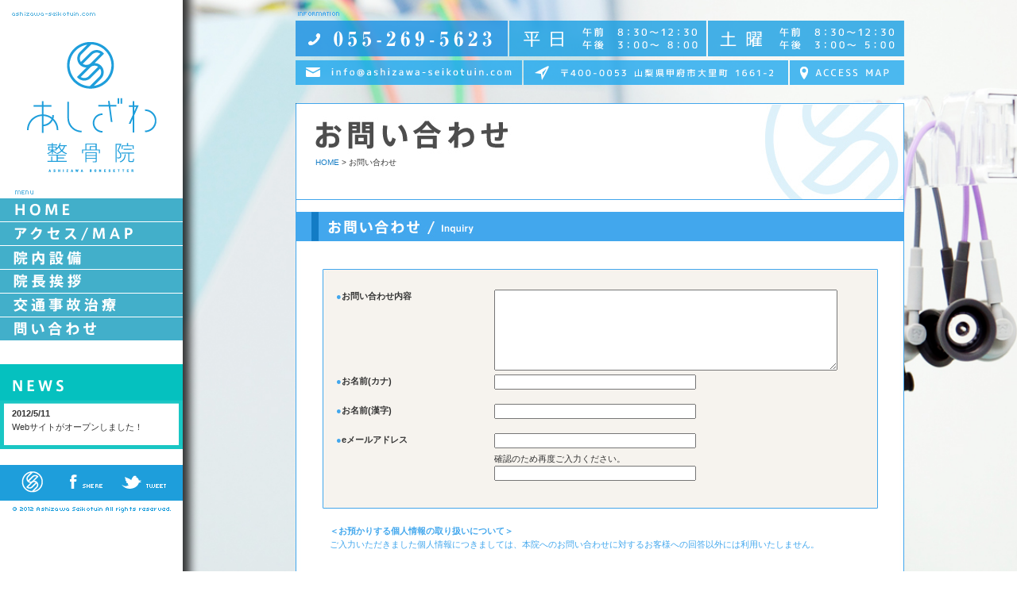

--- FILE ---
content_type: text/html; charset=UTF-8
request_url: http://ashizawa-seikotuin.com/inquiry.php
body_size: 8158
content:
<!DOCTYPE html>
<html>
<head>
<meta charset="utf-8">
<meta name="description" content="明るく清潔な院内にて最新機器治療・手技療法・ストレッチ等により、皆様が痛みのない快適な生活を送るお手伝いをさせて頂きます。各種保険取り扱い、交通事故外傷から腰痛・膝痛等まで幅広い痛みに対応致します。（一部保険適応外のものもございます。）">
<meta name="keywords" content="あしざわ,整骨院,芦澤,山梨県,甲府市,大里町,交通事故治療,各種保険,交通事故保険,労災保険">
<title>お問い合わせ｜あしざわ整骨院｜山梨県 甲府市 大里町</title>
<link rel="shortcut icon" href="">
<link rel="stylesheet" href="./common/css/html5reset.css" media="all">
<link rel="stylesheet" href="./common/css/common.css" media="all">
<link rel="stylesheet" href="./common/css/contents.css" media="all">
<script src="./common/js/html5.js"></script>
<script type="text/javascript" src="./common/js/jquery.js"></script>
<script type="text/javascript" src="./common/js/jquery.exscrollevent.js"></script>
<script type="text/javascript" src="./common/js/jquery.exflexfixed-0.1.3.1.js"></script>
<script type="text/javascript" src="./common/js/jquery.gpfloat-1.0.custom.js"></script>
<script type="text/javascript" src="http://apis.google.com/js/plusone.js">  {lang: ‘ja’}</script>
<script type="text/javascript" src="./common/js/yuga.js"></script>
<script type="text/javascript" src="./common/js/ashizawa-seikotuin.js"></script>
</head>

<body>

<img class="bg" src="/common/images/bg_images/bg_main01.jpg" alt="">

<div id="wrap">
	<div id="container" class="clearfix">

			    <aside id="left_box" class="fLeft">
	    	<div id="left_box_contents">
	    	<h1 id="logo"><a href="/"><img src="./common/images/main_logo.png" alt="あしざわ整骨院" title="あしざわ整骨院"></a></h1>
	    	<div class="menu_title txtLeft"><img src="./common/images/img_menu_title.png" alt="menu" title=""></div>
			<nav id="gnavi">
			    <ul>
	            	<li><a href="index.php"><img class="btn" src="/common/images/gnavi_01.gif" alt="HOME" title="HOME"></a></li>
	            	<li><a href="access.php"><img class="btn" src="/common/images/gnavi_02.gif" alt="アクセス/MAP" title="アクセス/MAP"></a></li>
	            	<li><a href="equipment.php"><img class="btn" src="/common/images/gnavi_03.gif" alt="院内設備" title="院内設備"></a></li>
	            	<li><a href="greeting.php"><img class="btn" src="/common/images/gnavi_04.gif" alt="院長挨拶" title="院長挨拶"></a></li>
	            	<li><a href="medical.php"><img class="btn" src="/common/images/gnavi_05.gif" alt="交通事故治療" title="交通事故治療"></a></li>
	            	<li><a href="inquiry.php"><img class="btn" src="/common/images/gnavi_06.gif" alt="問い合わせ" title="問い合わせ"></a></li>
			    </ul>
			</nav>
			<div id="news" class="mar30">
				<div class="box_news_head"></div>
				<div class="box_news_mid">

					<div class="article">
					<p class="news_title">2012/5/11</p>
					<p class="news_body">Webサイトがオープンしました！</p>
					</div>

				</div>
				<div class="box_news_bottom"></div>
			</div>
					
			<div id="social_area">
				<ul>
					<li id="side_ashizawa"><img src="/common/images/img_side_ashizawa.gif" alt="" title=""></li>
					<li id="side_facebook"><a href="http://www.facebook.com/share.php?u=http%3A%2F%2Fashizawa-seikotuin.com%2F&amp" onclick="window.open(this.href,'facebookwindow','width=640,height=450,personalbar=0,toolbar=0,scrollbars=1,resizable=0'); return false;"><img src="/common/images/img_side_facebook.gif" alt="" title="Facebook"></a></li>
					<li id="side_twitter"><a href="http://twitter.com/share?count=horizontal&amp;original_referer=http://ashizawa-seikotuin.com/&amp;text=あしざわ整骨院&amp;url=http://ashizawa-seikotuin.com/&amp;hashtags=ashizawa-seikotuin&amp;" onclick="window.open(this.href,'tweetwindow','width=640,height=450,personalbar=0,toolbar=0,scrollbars=1,resizable=0'); return false;"><img src="/common/images/img_side_twitter.gif" alt="" title="Twitter"></a></li>
				</ul>
			</div>
			
			<div id="side_copyright"><img src="/common/images/img_side_copyright.gif" alt="" title=""></div>
				
			</div>
		</aside>
		<div id="main">
			<div id="contents">
						    	<div id="information">
		    		<div class="contents">
		    		
		    		<div class="information_title txtLeft"><img src="/common/images/img_information_title.png" alt="" title=""></div>
		    		
		        	<ul class="top_area clearfix">
		            	<li><img src="/common/images/information_block_01.png" alt="055-269-5623" title="055-269-5623"></li>
			           	<li><img src="/common/images/information_block_02.png" alt="平日 午前8:30～12:30 午後3:00～8:00" title="平日 午前8:30～12:30 午後3:00～8:00"></li>
			            <li class="last"><img src="/common/images/information_block_03.png" alt="土曜 午前8:30～12:30 午後3:00～5:00" title="土曜 午前8:30～12:30 午後3:00～5:00"></li>
			        </ul>
			        <ul class="bottom_area clearfix">
				       	<li><a href="/inquiry.php"><img src="/common/images/information_block_04.png" alt="" title=""></a></li>
			           	<li><img src="/common/images/information_block_05.png" alt="〒400-0053 山梨県甲府市大里町 1661-2" title="〒400-0053 山梨県甲府市大里町 1661-2"></li>
			           	<li class="last"><a href="/access.php"><img src="/common/images/information_block_06.png" alt="ACCESS MAP" title="ACCESS MAP"></a></li>
			        </ul>
			        </div>
			    </div>				    <section id="inquiry">
					    <article class="contents_detail">
							<div id="h2_wrap">
								<h2>お問い合わせ</h2>
								<p class="pankuzu">
									<a href="./index.php">HOME</a> &gt; お問い合わせ
								</p>
							</div>
							<h3 class="mar15"><img src="/common/images/inquiry/tit_h3_01.jpg" alt="お問い合わせ" title=""></h3>

							<form id="inquiryForm" action="sendmail.php" method="post">
							<div class="box_gray_head mar30"></div>
								<div class="box_gray_mid pad20">

									<table>
									<tr>
										<th><span class="blue">●</span>お問い合わせ内容</th>
										<td><textarea name="data[body]"></textarea>									</tr>
									<tr>
										<th><span class="blue">●</span>お名前(カナ)</th>
										<td><input type="text" name="data[kana]" value=""></td>
									</tr>
									<tr>
										<th><span class="blue">●</span>お名前(漢字)</th>
										<td><input type="text" name="data[name]" value=""></td>
									</tr>
									<tr>
										<th><span class="blue">●</span>eメールアドレス</th>
										<td>
											<p><input type="text" name="data[email]" value=""></p>
											<p class="mar5">確認のため再度ご入力ください。<br>
												<input type="text" name="data[email_cfm]" value="">											</p>
											</td>
									</tr>
								
									</table>
								</div>
								<div class="box_gray_bottom"></div>
								<div class="inquiry_underbox">
									<p class="mar20"><span class="blue"><b>＜お預かりする個人情報の取り扱いについて＞</b><br />
ご入力いただきました個人情報につきましては、本院へのお問い合わせに対するお客様への回答以外には利用いたしません。</span></p>
									<input type="hidden" name="data[action]" value="confirm">
									<div class="btn_area mar30">
									<input type="image" src="./common/images/inquiry/btn_cfm.jpg"> 
									</div>
								</div>
							</form>
						</article>
						<div class="contents_detail_end"></div>
			        </section>

				</div>
			</div>
				<footer id="footer">
				    <p class="copyright mar20 txtRight"><img src="/common/images/img_copyright.png" alt="" title=""></p>
				<!-- /footer --></footer>
		</div>
	</div>


</body>
</html>

--- FILE ---
content_type: text/css
request_url: http://ashizawa-seikotuin.com/common/css/common.css
body_size: 5969
content:
@charset "UTF-8";

/*
common
-------------------------------------------------------------------*/
.clearfix {
	width:100%;
}
.clearfix:after{
    content: ""; 
    display: block; 
    clear: both;
}
.mar2{margin-top:2px;}
.mar3{margin-top:3px;}
.mar5{margin-top:5px;}
.mar7{margin-top:7px;}
.mar10{margin-top:10px;}
.mar15{margin-top:15px;}
.mar20{margin-top:20px;}
.mar25{margin-top:25px;}
.mar30{margin-top:30px;}
.mar40{margin-top:40px;}
.mar50{margin-top:50px;}
.mar60{margin-top:60px;}
.mar70{margin-top:70px;}
.mar80{margin-top:80px;}
.mar90{margin-top:90px;}
.mar100{margin-top:100px;}

.marB5{margin-bottom:5px;}
.marB10{margin-bottom:10px;}
.marB15{margin-bottom:15px;}
.marB20{margin-bottom:20px;}
.marB25{margin-bottom:25px;}
.marB30{margin-bottom:30px;}
.marB40{margin-bottom:40px;}
.marB50{margin-bottom:50px;}
.marB60{margin-bottom:60px;}


.marL10{margin-left:10px;}
.marL15{margin-left:15px;}
.marL20{margin-left:20px;}
.marL25{margin-left:25px;}
.marL30{margin-left:30px;}
.marL35{margin-left:35px;}

.marR10{margin-right:10px;}
.marR15{margin-right:15px;}
.marR20{margin-right:20px;}
.marR25{margin-right:25px;}
.marR30{margin-right:30px;}
.marR35{margin-right:35px;}

.pad5{padding-top:5px;}
.pad10{padding-top:10px;}
.pad15{padding-top:15px;}
.pad20{padding-top:20px;}
.pad25{padding-top:25px;}
.pad30{padding-top:30px;}
.pad40{padding-top:40px;}
.pad50{padding-top:50px;}
.pad60{padding-top:60px;}

.paA10{padding:10px;}
.paA20{padding:20px;}
.paA30{padding:30px;}

.txtCenter{text-align:center;}
.txtRight{text-align:right;}
.txtLeft{text-align:left;}
.bold{font-weight:bold;}

.fLeft{float:left;}
.fRight{float:right;}

.vtop{
	vertical-align:top;
}
.vmid{
	vertical-align:mid;
}
.vbtm{
	vertical-align:bottom;
}



.imgLeft {
	float:left;
	margin-left:10px;
}
.imgRight {
	float:right;
	margin-left:10px;
}

/*
txt size
-------------------------------------------------------------------*/
.txtSmaller1{
	font-size:85%;
}
.txtLarger1{
	font-size:115%;
}

/*
link
-------------------------------------------------------------------*/
a:link{
	text-decoration:none;
}
a:visited{
	text-decoration:none;
}
a:hover{
	text-decoration:underline;
}
a:active{
	text-decoration:underline;
}

/*
color
-------------------------------------------------------------------*/
.cc3300{
	color:#cc3300;
	text-decoration:none;
}
.require{
	color:#FF3535;
}

/*
ul ol
-------------------------------------------------------------------*/
ul.pt{
	list-style-type: circle;
}
ul.pt li{
	margin-left:15px;
}

ol.no{
	list-style-type: decimal;
}
ol.no li{
	margin-left:20px;
}

/*
span
-------------------------------------------------------------------*/
span.err{
	color:#FF0000;
}
span.caution{
}
/*
アイコン
-------------------------------------------------------------------*/
span.arrow_01{
	background-image: url(/common/images/common/icon/icon_arrow_01.png);
	padding-left: 12px;
	background-repeat: no-repeat;
	background-position: left center;
} 
span.arrow_02{
	background-image: url(/common/images/common/icon/icon_arrow_02.png);
	padding-left: 12px;
	background-repeat: no-repeat;
	background-position: left center;
} 
span.arrow_03{
	background-image: url(/common/images/common/icon/icon_arrow_03.gif);
	padding-left: 12px;
	background-repeat: no-repeat;
	background-position: left center;
}
/*外部リンク*/
span.external_01{
	background-image: url(/common/images/common/icon/icon_external.gif);
	padding-right: 15px;
	background-repeat: no-repeat;
	background-position: right center;
} 
/*お知らせ*/
span.noicon{
	padding-left: 38px;
	background-repeat: no-repeat;
	background-position: left center;
} 

span.new{
	background-image: url(/common/images/common/icon/icon_new.png);
	padding-left: 38px;
	background-repeat: no-repeat;
	background-position: left center;
} 

span.important{
	background-image: url(/common/images/common/icon/icon_important.png);
	padding-left: 38px;
	background-repeat: no-repeat;
	background-position: left center;
} 

span.circle{
	background-image: url(/common/images/common/icon/icon_circle.png);
	padding-left: 25px;
	background-repeat: no-repeat;
	background-position: left center;
} 
.mobile{
	min-height:20px;
	background-image: url(/common/images/common/icon/icon_mobile.gif);
	padding-left: 15px;
	padding-top:7px;
	background-repeat: no-repeat;
	background-position: left center;
	vertical-align:middle;
} 
.article_box h2{
	font-size:1.2em;
}
.article_box .aheader{
	color:#50C8BE;
	min-height:20px;
	background-image: url(/common/images/common/icon/icon_circle.png);
	padding-left: 25px;
	background-repeat: no-repeat;
	background-position: left center;
} 
/*
画像枠
-------------------------------------------------------------------*/
table.image-frame{
	line-height:1;
}
table.image-frame td.frame_left_top{
	height:8px;
}
table.image-frame td.frame_left_bottom img,
table.image-frame td.frame_right_bottom img,
table.image-frame td.frame_top img
{
	vertical-align:top;
}
table.image-frame td.frame_top{
	height:8px;
	background-image: url(/common/images/common/image_frame/frame_top.jpg);
	background-repeat: repeat-x;
	background-position: bottom;
}
table.image-frame td.frame_right_top{
	height:8px;
}
table.image-frame td.frame_bottom{
	height:8px;
	background-image: url(/common/images/common/image_frame/frame_bottom.jpg);
	background-repeat: repeat-x;
}
table.image-frame td.frame_left_mid{
	background-image: url(/common/images/common/image_frame/frame_left_mid.jpg);
	background-repeat: repeat-y;
}
table.image-frame td.frame_right_mid{
	background-image: url(/common/images/common/image_frame/frame_right_mid.jpg);
	background-repeat: repeat-y;
}
table.image-frame td.frame_image img{
	vertical-align:top;
}


--- FILE ---
content_type: text/css
request_url: http://ashizawa-seikotuin.com/common/css/contents.css
body_size: 8054
content:
@charset "UTF-8";


/*
共通
-------------------------------------------------------------------*/
.fixed {
	position: fixed;
	top: -225px;
}

/*
全体
-------------------------------------------------------------------*/
*{ 
    margin:0;padding:0; 
}
html{ 
    height:100%; 
} 
body {
	color: #333;
	font-family: Myriad, Helvetica, Arial, "Meiryo", "メイリオ", sans-serif; 
	_font-family: 'ＭＳ Ｐゴシック', sans-serif;
	font-size: 11px;
	*font-size: 82%;
	line-height: 1.6;
	word-break: break-all; 
	-webkit-text-size-adjust:none;
    height:100%; 
}
html.osMac body,
body.osMac {
	font-family: Myriad, Helvetica, Arial, "Hiragino Kaku Gothic ProN", "ヒラギノ角ゴ ProN W3", "Meiryo","メイリオ",  sans-serif;
}

#wrap{
    height:auto; 
    min-height:100%; 
	background-image: url(../images/bg_side.png);
	background-repeat: repeat-y;
	position: relative;
}
#container {
    height:100%; 
    min-height:100%; 
	min-width:1066px;
}
body > #container{
    height:auto; 
}

/*
ヘッダー
-------------------------------------------------------------------*/


/*
ロゴ
-------------------------------------------------------------------*/
#logo{
	margin-top:13px;
	margin-left:13px;
}
#logo span{

}

/*
h2
-------------------------------------------------------------------*/
#access #h2_wrap{
	width:740px;
	height:72px;
	background-image: url(../images/access/tit_h2.jpg);
	background-repeat: no-repeat;
	padding-top:50px;
	padding-left:25px;
}
#equipment #h2_wrap{
	width:740px;
	height:72px;
	background-image: url(../images/equipment/tit_h2.jpg);
	background-repeat: no-repeat;
	padding-top:50px;
	padding-left:25px;
}
#greeting #h2_wrap{
	width:740px;
	height:72px;
	background-image: url(../images/greeting/tit_h2.jpg);
	background-repeat: no-repeat;
	padding-top:50px;
	padding-left:25px;
}
#medical #h2_wrap{
	width:740px;
	height:72px;
	background-image: url(../images/medical/tit_h2.jpg);
	background-repeat: no-repeat;
	padding-top:50px;
	padding-left:25px;
}
#inquiry #h2_wrap{
	width:740px;
	height:72px;
	background-image: url(../images/inquiry/tit_h2.jpg);
	background-repeat: no-repeat;
	padding-top:50px;
	padding-left:25px;
}
h2{
	text-indent:-999999px;
}
.pankuzu {
	font-size: 10px;
}
.pankuzu a{
	color:#147CC5;
}
.pankuzu a:hover{
	color:#42A7ED;
}
/*
グローバルメニュー
-------------------------------------------------------------------*/
#gnavi{
	margin-top:2px;
	line-height:0;
}
#gnavi_innr{}
#gnavi ul{
	margin:0;
	list-style-type: none;
}
#gnavi ul li{
	margin-top:1px;
}

#gnavi ul li#gnavi01{}
#gnavi ul li#gnavi02{}
#gnavi ul li#gnavi03{}
#gnavi ul li#gnavi04{}
#gnavi ul li#gnavi05{}
#gnavi ul li#gnavi06{}



/*
サイドボックス
-------------------------------------------------------------------*/
#left_box{
	width:250px;
    height:100%; 
    min-height:100%;
}
#left_box_contents{
	position: relative;
}
.menu_title{
	line-height:0;
}
/*　ニュースの枠　*/
.box_news_head {
    background-image: url("../images/box_news_head.gif");
    background-position: center center;
    background-repeat: no-repeat;
    height: 54px;
    width: 230px;
}
.box_news_mid {
    background-image: url("../images/box_news_mid.gif");
    background-position: center center;
    background-repeat: repeat-y;
    width: 230px;
}
.box_news_mid .article{
	width:200px;
	margin-left:auto;
	margin-right:auto;
	padding-bottom:10px;
}
.box_news_mid .news_title{
	font-weight:bold;
}
.box_news_bottom {
    background-image: url("../images/box_news_bottom.gif");
    background-position: center center;
    background-repeat: no-repeat;
    height: 9px;
    width: 230px;
}
#social_area{
	height:35px;
    width: 230px;
	margin-top:20px;
	padding-top:5px;
	padding-bottom:5px;
	background-color: #1E9EDB;
}
#social_area ul li{
	float:left;
	list-style-type: none;
}
#social_area ul li#side_ashizawa{
	margin-left:20px;
}
#social_area ul li#side_facebook{
	margin-left:20px;
}
#social_area ul li#side_twitter{
	margin-left:12px;
}
#side_copyright{
    width: 230px;
	margin-top:5px;
	text-align:center;
}
/*
トップページ
-------------------------------------------------------------------*/
#toplogo{
	margin-top:75px;
	margin-bottom:130px;
}
#home .contents_detail{
	line-height:0;
}
/*
インフォメーション
-------------------------------------------------------------------*/
#information{}
#information .contents{
	width:766px;
	height:200px;
	position:fixed;
	top:0;
	z-index:1;
}
#information .contents ul li{
	list-style-type: none;
	margin-right:2px;
	float:left;
}
#information .contents ul li.last{
	margin-right:0px;
}
.information_title{
	line-height:0;
	margin-top:10px;
	margin-bottom:3px;
	margin-left:2px;
}
/*
メインコンテンツ
-------------------------------------------------------------------*/

#main{
	width:100%;
}

#contents{
	width:766px;
	padding-top:130px;
	padding-left:230px;
	margin-left:auto;
	margin-right:auto;
}

.contents_detail{
	width:766px;
	min-height:400px;
	margin-left:auto;
	margin-right:auto;
	background-image: url(../images/bg_frame.jpg);
	background-repeat: repeat-y;
	background-position:center;
	padding-bottom:20px;
}
.contents_detail_end{
	height:5px;
	background-image: url(../images/bg_frame_bottom.jpg);
	background-repeat: no-repeat;
	background-position:center;
}
/*　グレーの枠　*/
.box_gray_head {
    background-image: url("../images/box_gray_head.jpg");
    background-position: center center;
    background-repeat: no-repeat;
    height: 6px;
    width: 699px;
    margin-left:auto;
    margin-right:auto;
}
.box_gray_mid {
    background-image: url("../images/box_gray_mid.jpg");
    background-position: center center;
    background-repeat: repeat-y;
    width: 699px;
    margin-left:auto;
    margin-right:auto;
   	padding-bottom:30px;
}
.box_gray_bottom {
    background-image: url("../images/box_gray_bottom.jpg");
    background-position: center center;
    background-repeat: no-repeat;
    height: 5px;
    width: 699px;
    margin-left:auto;
    margin-right:auto;
}

.equipment_list li{
	margin-left:22px;
	list-style-type: none;
	float:left;
}
.medical_underbox{
    width: 650px;
    margin-left:auto;
    margin-right:auto;
}
.medical_logo{
    width: 222px;
}
.medical_other{
    width: 260px;
}
#flow_box{
	line-height:0;
}
.inquiry_underbox{
    width: 680px;
    margin-left:auto;
    margin-right:auto;
}
/*
フォーム
-------------------------------------------------------------------*/
#inquiryForm table{
	width:95%;
    margin-left:auto;
    margin-right:auto;
}
#inquiryForm table th{
	width:30%;
	vertical-align:top;
	text-align:left;
	padding-bottom:20px;
}
#inquiryForm .btn_area{
	text-align:center;
	width:570px;
    margin-left:auto;
    margin-right:auto;
}
#inquiryForm textarea{
	width:430px;
	height:100px;
}
#inquiryForm input[type='text']{
	width:250px;
	height:15px;
}
span.blue{
	color:#42A7ED;
}
/*
フッター
-------------------------------------------------------------------*/
#footer{
	margin-top:20px;
	padding-left:250px;
	background-color: #05c1bf;
	background-image: url(../images/bg_side.png);
	background-repeat: repeat-y;
	background-position: left;
	filter:alpha(opacity=90);
	-moz-opacity: 0.9;
	opacity: 0.9;
}
#footer p{
	padding-top:10px;
	padding-right:10px;
	padding-bottom:5px;
}
.copyright{

}
/*
コンテンツ背景
-------------------------------------------------------------------*/
img.bg {
  min-height: 100%;
  min-width: 1024px;/* 1024-253*/
  width: 100%;
  height: auto;
  position: fixed;
  top: 0;
  left: 0;
  z-index:-1;
}
@media screen and (max-width: 1024px){
  img.bg {
  left: 50%;
  margin-left: -512px; }
}

--- FILE ---
content_type: application/x-javascript
request_url: http://ashizawa-seikotuin.com/common/js/ashizawa-seikotuin.js
body_size: 1721
content:
//css leftプロパティ記憶用変数
var infomation_pos_left;

jQuery(function($) {

	var nav    = $('#left_box'),
	    offset = nav.offset();

	$(window).scroll(function () {
	  if($(window).scrollTop() > offset.top + 192) {
	    nav.addClass('fixed');
	  } else {
	    nav.removeClass('fixed');
	  }
	});
/*
	$(window).scroll(function () {
	  if($(window).scrollTop() > offset.top + 225) {
	    nav.css('top', $(window).scrollTop() - offset.top - 225);
	  } else {
	    nav.css('top', 0)
	  }
	});
*/

	//$('#left_box').gpFloat({ direction: 'x' });

	$information = $('#information .contents');
	$information.gpFloat({ direction: 'x' });
	//現在のleftプロパティを記憶する
	infomation_pos_left = $information.offset().left;

	$information.css({
				'width':'766px',
				'height':'200px',
				'position':'fixed',
				'top':'0',
	});

	$(window).resize(function () {
		$information.css({
					'width':'766px',
					'height':'200px',
					'position':'fixed',
					'top':'0',
					'left':''
		});
		//現在のleftプロパティを記憶する
		infomation_pos_left = $information.offset().left;
	})
	.exScrollEvent(function(evt , param){
		//Y方向にスクロールされた時
		if(param.scrollY){
			//gpFloat.init();
			//leftプロパティに記憶された値をセットする
			//console.log(infomation_pos_left);
            $information.data('gpFloat.originalX', infomation_pos_left);
			$information.css({
						'left':infomation_pos_left
			});
		}
		//X方向にスクロールされた時
		if(param.scrollX){
			//現在のleftプロパティを記憶する
			infomation_pos_left = $information.css('left');
		}
	})
});

--- FILE ---
content_type: application/x-javascript
request_url: http://ashizawa-seikotuin.com/common/js/jquery.exflexfixed-0.1.3.1.js
body_size: 4091
content:
/*
 * 	Ex Flex Fixed 0.1.3 - jQuery plugin
 *	written by Cyokodog	
 *
 *	Copyright (c) 2011 Cyokodog (http://d.hatena.ne.jp/cyokodog/)
 *	Dual licensed under the MIT (MIT-LICENSE.txt)
 *	and GPL (GPL-LICENSE.txt) licenses.
 *
 *	Built for jQuery library
 *	http://jquery.com
 *
 */
(function($){
	$.ex = $.ex || {};

	var API = function(api){
		var api = $(api),api0 = api[0];
		for(var name in api0)
			(function(name){
				if($.isFunction( api0[name] ))
					api[ name ] = (/^get[^a-z]/.test(name)) ?
						function(){
							return api0[name].apply(api0,arguments);
						} : 
						function(){
							var arg = arguments;
							api.each(function(idx){
								var apix = api[idx];
								apix[name].apply(apix,arg);
							})
							return api;
						}
			})(name);
		return api;
	}

	$.ex.flexFixed = function(idx , targets , option){
		var o = this,
		c = o.config = $.extend({} , $.ex.flexFixed.defaults , option);
		c.targets = targets;
		c.target = c.targets.eq(idx);
		c.index = idx;

		c._win = $(window);
		var top = c._win.scrollTop();
		c._win.scrollTop(0);

		c.target.css('position','fixed');
		c._baseTop = c.target.offset().top;
		c._margin = {
			top : parseInt(c.target.css('margin-top')) || 0,
			bottom : parseInt(c.target.css('margin-bottom')) || 0
		}
		c._targetHeight = c.target.outerHeight();
		c._cont = c.container ? $(c.container) : o._getContainer();
		c._contBottom = c._cont.offset().top + c._cont.outerHeight();
		c._baseLeft = (c.target.offset().left - (parseInt(c.target.css('margin-left'))||0))- c._cont.offset().left - c._win.scrollLeft();
		o._setEvent();
		!c.watchPosition || o.watchPosition();
		c._win.scrollTop(top);
	}
	$.extend($.ex.flexFixed.prototype, {
		_getContainer : function(){
			var o = this, c = o.config;
			var cont;
			var parents = c.target.parents()
			parents.each(function(idx){
				if (parents.eq(idx).outerHeight() > c._targetHeight + c._margin.top + c._margin.bottom) {
					cont = parents.eq(idx);
					return false;
				}
			});
			return cont ? cont : $('body');
		},
		_setEvent : function(){
			var o = this, c = o.config;
			c.nextTop = c.prevTop = 0;
			o.adjustPosition();
			c._win.
				scroll(function(){
					o.adjustPosition();
				}).
				resize(function(){
					o._setLeft();
				});
		},
		_setLeft : function(){
			var o = this, c = o.config;
			c.target.css('left',c._cont.offset().left + c._baseLeft - c._win.scrollLeft());
		},
		watchPosition : function(){
			var o = this, c = o.config;
			if (c.watchPosition){
				if(isNaN(c.watchPosition)){
					c.watchPosition = 300;
				}
				setTimeout(function(){
					o.resetTop();
					o.watchPosition();
				},c.watchPosition);
			}
		},
		resetTop : function(){
			var o = this, c = o.config;
			c.target.css('position','static');
			c._baseTop = c.target.offset().top;
			c.target.css('position','fixed');
			o.adjustPosition();
		},
		adjustPosition : function(){
			var o = this, c = o.config;
			var scrollTop = c._win.scrollTop();
			var viewDff = 0;
			if (c._win.height() < c._targetHeight){
				viewDff = c._targetHeight - c._win.height() + c._margin.top + c._margin.bottom;
			}
			var downTop = (c._baseTop - c._margin.top) - scrollTop;
			if (downTop + viewDff >= 0) {
				c.nextTop = downTop;
			}
			else {
				var bottomTop = c._contBottom - (scrollTop + c._targetHeight + c._margin.top + c._margin.bottom);
				if (bottomTop + viewDff <= 0) {
					c.nextTop = bottomTop;
				}
				else {
					c.nextTop = - viewDff;
				}
			}
//			if (c.prevTop != c.nextTop) {
//				c.target.css('top',c.nextTop);
//			}
			c.target.css('top',c.nextTop);
			c.prevTop = c.nextTop;
			o._setLeft();
		}


	});
	$.ex.flexFixed.defaults = {
		api : false,
		watchPosition : false,
		container : null
	}
	$.fn.exFlexFixed = function(option){
		var targets = this,api = [];
		targets.each(function(idx) {
			var target = targets.eq(idx);
			var obj = target.data('ex-flex-fixed') || new $.ex.flexFixed( idx , targets , option);
			api.push(obj);
			target.data('ex-flex-fixed',obj);
		});
		return option && option.api ? API(api) : targets;
	}




})(jQuery);



--- FILE ---
content_type: application/x-javascript
request_url: http://ashizawa-seikotuin.com/common/js/jquery.gpfloat-1.0.custom.js
body_size: 5477
content:
/**
 * jQuery.gpFloat 1.0
 * http://ginpen.com/jquery/gpfloat/
 * https://github.com/ginpei/jQuery.gpFloat
 *
 * Copyright (c) 2011 Takanashi Ginpei
 * http://ginpen.com
 *
 * Released under the MIT License.
 * http://www.opensource.org/licenses/mit-license.php
 */
;(function($) {
    try {
        if (window.com.ginpen.gpFloat) { return; }
    } catch (e) {}

    if (!window.com) { window.com = {}; }
    if (!com.ginpen) { com.ginpen = {}; }
    var gpFloat = com.ginpen.gpFloat = {
        targets: [],

        init: function() {
            // bind
            $(window).scroll($.proxy(this.onscroll, this));
        },

        onscroll: function(event) {
            var targets = this.targets;
            for (var i = 0, l = targets.length; i < l; i++) {
                this.updatePosition(targets[i]);
            }
        },

        /**
         * Update target's position.
         * @param {Object} target The object containing elements and settings.
         */
        updatePosition: function(target) {
            var $els = target.$el;
            var settings = target.settings;
            var scrollTop = this._getScrollTop();
            var scrollLeft = this._getScrollLeft();

            for (var i = 0, l = $els.length; i < l; i++) {
                var $el = $els.eq(i);
                $el.css({
                    left: this._getLeft($el, scrollLeft, settings),
                    top: this._getTop($el, scrollTop, settings)
                });
            }
        },

        _getScrollTop: function() {
            return document.documentElement.scrollTop
                || document.body.scrollTop;
        },

        _getScrollLeft: function() {
            return document.documentElement.scrollLeft
                || document.body.scrollLeft;
        },

        /**
         * Calclate element X position.
         * @param {HtmlElement} $el
         * @param {Number} scrollLeft
         * @param {Object} settings
         */
        _getLeft: function($el, scrollLeft, settings) {
            var left = null;

            if (settings.direction.indexOf('x') >= 0) {
                if ($.isFunction(settings.getLeft)) {
                    left = settings.getLeft($el.data('gpFloat.originalX'), scrollLeft, $el);
                }
                else {
                    left = this._getLeftDefault($el, scrollLeft);
                }
            }

            return left;
        },

        /**
         * Default calclation for element X position.
         * @param {HtmlElement} $el
         * @param {Number} scrollLeft
         */
        _getLeftDefault: function($el, scrollLeft) {
            return $el.data('gpFloat.originalX') - scrollLeft;
        },

        /**
         * Calclate element Y position.
         * @param {HtmlElement} $el
         * @param {Number} scrollTop
         * @param {Object} settings
         */
        _getTop: function($el, scrollTop, settings) {
            var top = null;

            if (settings.direction.indexOf('y') >= 0) {
                if ($.isFunction(settings.getTop)) {
                    top = settings.getTop($el.data('gpFloat.originalY'), scrollTop, $el);
                }
                else {
                    top = this._getTopDefault($el, scrollTop);
                }
            }

            return top;
        },

        /**
         * Default calclation for element Y position.
         * @param {HtmlElement} $el
         * @param {Number} scrollTop
         */
        _getTopDefault: function($el, scrollTop) {
            return $el.data('gpFloat.originalY') - scrollTop;
        },

        /**
         * Add observe item(s).
         * @param {HtmlElement} $el HTML elements to be observed.
         * @param {Object} settings Settings for $el.
         */
        push: function($els, settings) {
            for (var i = 0, l = $els.length; i < l; i++) {
                this._initTarget($els.eq(i), settings);
            }

            this.targets.push({ $el: $els, settings: settings });
        },

        /**
         * @param {HtmlElement} $el
         * @param {Object} settings
         */
        _initTarget: function($el, settings) {
            var offset = $el.offset();
            var originalX = offset.left;
            var originalY = offset.top;

            // normalize settings
            settings = settings || {};
            if (settings.direction && $.isFunction(settings.direction.toLowerCase)) {
                settings.direction = settings.direction.toLowerCase();
            }
            else {
                settings.direction = '';
            }

            // remember original position
            $el.data('gpFloat.originalX', originalX);
            $el.data('gpFloat.originalY', originalY);

            // add fixed style
            $el.css({
                left: originalX,
                position: 'fixed',
                top: originalY
            });
        }
    };

    // init
    $(function() { gpFloat.init(); });

    // jQuery method interface
    $.fn.gpFloat = function(settings) {
        gpFloat.push(this, settings);
    };

    // Shortcut interface
    $.fn.gpFloatX = function(settings) {
        settings = settings || {};
        settings.direction = 'x';
        this.gpFloat(settings);
    };
    $.fn.gpFloatY = function(settings) {
        settings = settings || {};
        settings.direction = 'y';
        this.gpFloat(settings);
    };
}(jQuery));
